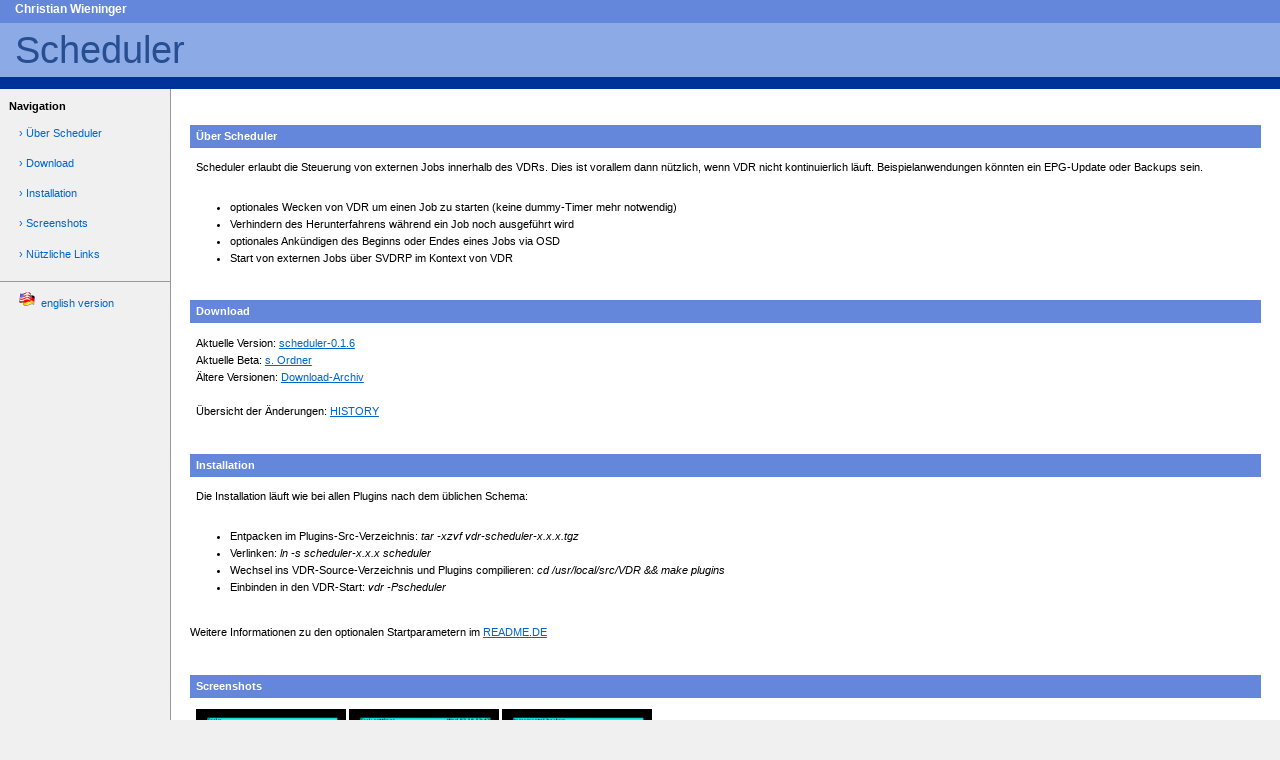

--- FILE ---
content_type: text/html
request_url: http://winni.vdr-developer.org/scheduler/index.html
body_size: 4708
content:
<?xml version="1.0" encoding="iso-8859-1"?>
<!DOCTYPE html PUBLIC "-//W3C//DTD XHTML 1.0 Strict//EN"
    "http://www.w3.org/TR/xhtml1/DTD/xhtml1-strict.dtd">
<html xmlns="http://www.w3.org/1999/xhtml" xml:lang="de" lang="de">
<head>
  <meta http-equiv="Content-Type" content="text/html; charset=ISO-8859-1" >
  <meta name="author" content="haran" />
  <!-- Navigational metadata for large websites (an accessibility feature): -->
  <title>Scheduler</title>
  <link rel="top" href="./index.html" title="Homepage" />
  <link rel="up" href="./index.html" title="Up" />
  <link rel="first" href="./index.html" title="First page" />
  <link rel="previous" href="./index.html" title="Previous page" />
  <link rel="next" href="./index.html" title="Next page" />
  <link rel="last" href="./index.html" title="Last page" />
  <link rel="toc" href="./index.html" title="Table of contents" />
  <link rel="index" href="./index.html" title="Site map" />
  <link rel="stylesheet" type="text/css" href="../css/sinorca-screen.css"
  media="screen" title="Sinorca (screen)" />
  <link rel="stylesheet alternative" type="text/css"
  href="../css/sinorca-screen-alt.css" media="screen" title="Sinorca (alternative)"
  />
  <link rel="stylesheet" type="text/css" href="../css/sinorca-print.css"
  media="print" />
</head>

<body>
<!-- For non-visual user agents: -->
<!-- ##### Header ##### -->

<div id="header">

<div class="superHeader">
<h1 class="headerTopTitle">Christian Wieninger</h1>
<div class="left">
<span class="doNotDisplay">Related sites:</span></div>

<div class="right">
<span class="doNotDisplay">More related sites:</span> </div>
</div>

<div class="midHeader">
<h1 class="headerTitle">Scheduler</h1>
</div>
<div class="subHeader">
<span class="doNotDisplay">Navigation:</span></div>
</div>
<!-- ##### Side Bar ##### -->

<div id="side-bar">

<div>
<p class="sideBarTitle">Navigation</p>
<ul>
  <li><a href="#about" title="Einf?hrung in Scheduler">› Über Scheduler</a></li>
  <li><a href="#test" title="Download von Scheduler">› Download</a></li>
  <li><a href="#install" title="Installation von Scheduler">› Installation</a></li>
  <li><a href="#screenshots" title="Screenshots von Scheduler">› Screenshots</a></li>
  <li><a href="#links" title="Nützliche Links">› Nützliche Links</a></li>
</ul>
</div>
<a href="index_eng.html"><img src="../locale.gif" border="0" alt="english"/>&nbsp english version</a>
</div>
<!-- ##### Main Copy ##### -->

<div id="main-copy">
<h1 id="Introduction">Über Scheduler</h1>
      <p>
        Scheduler erlaubt die Steuerung von externen Jobs innerhalb des VDRs. Dies ist vorallem dann nützlich, wenn VDR nicht kontinuierlich läuft.
	Beispielanwendungen könnten ein EPG-Update oder Backups sein.
         <ul>
		<li>optionales Wecken von VDR um einen Job zu starten (keine dummy-Timer mehr notwendig)</li>
		<li>Verhindern des Herunterfahrens während ein Job noch ausgeführt wird</li>
		<li>optionales Ankündigen des Beginns oder Endes eines Jobs via OSD</li>
		<li>Start von externen Jobs über SVDRP im Kontext von VDR</li>
	</ul>
      </p>
<h1 id="download"><a name="L676" id="L676"></a>Download</h1>

<p><a name="L678" id="L678"></a>
Aktuelle Version: <a href="./downloads/vdr-scheduler-0.1.6.tgz">scheduler-0.1.6</a>
<br />
Aktuelle Beta: <a href="./downloads/beta">s. Ordner</a>
<br />
Ältere Versionen: <a href="./downloads">Download-Archiv</a>
<br />
<br />
Übersicht der Änderungen: <a href="./HISTORY.DE">HISTORY</a>

<h1 id="install">Installation</h1>
<p>Die Installation läuft wie bei allen Plugins nach dem üblichen Schema:<p>
<ul>
<li>Entpacken im Plugins-Src-Verzeichnis: <i>tar -xzvf vdr-scheduler-x.x.x.tgz</i></li>
<li>Verlinken: <i>ln -s scheduler-x.x.x scheduler</i></li>
<li>Wechsel ins VDR-Source-Verzeichnis und Plugins compilieren: <i>cd /usr/local/src/VDR && make plugins</i></li>
<li>Einbinden in den VDR-Start: <i>vdr -Pscheduler</i></li>
</ul>
<br />
Weitere Informationen zu den optionalen Startparametern im <a href="./README.DE">README.DE</a>

<h1 id="screenshots">Screenshots</h1>

<p>
<a href="./screenshots/scheduler-1.png"><img src="./screenshots/scheduler-1.png" width="150" /></a>
<a href="./screenshots/scheduler-2.png"><img src="./screenshots/scheduler-2.png" width="150" /></a>
<a href="./screenshots/scheduler-3.png"><img src="./screenshots/scheduler-3.png" width="150" /></a>
</p>

<h1 id="links">Nützliche Links</h1>
<ul>
  	<li><a href="http://www.vdrportal.de/">DAS deutschsprachige Portal zum Thema VDR</a></li>
</ul>
</div>
<!-- ##### Footer ##### -->

<div id="footer">

<div class="left">
E-mail: <a href="mailto:cwieninger@gmx.de">cwieninger@gmx.de</a><br />
</div>
<br class="doNotDisplay doNotPrint" />



</body>
</html>


--- FILE ---
content_type: text/css
request_url: http://winni.vdr-developer.org/css/sinorca-screen.css
body_size: 4759
content:
/*************************************
 * TITLE: Sinorca Screen Stylesheet  *
 * URI  : sinorca/sinorca-screen.css *
 * MODIF: 2003-Apr-30 19:31 +0800    *
 *************************************/


/* ##### Common Styles ##### */

body {
  color: black;
  background-color: rgb(240,240,240);
  font-family: verdana, helvetica, arial, sans-serif;
  font-size: 71%;  /* Enables font size scaling in MSIE */
  margin: 0;
  padding: 0;
}

html > body {
  font-size: 8.5pt;
}

acronym, .titleTip {
  border-bottom: 1px dotted rgb(153,153,153);
  cursor: help;
  margin: 0;
  padding: 0 0 0.4px 0;
}

.doNotDisplay {
  display: none;
}

.smallCaps {
  font-size: 110%;
  font-variant: small-caps;
}


/* ##### Header ##### */

.superHeader {
  color: white;
  background-color: rgb(100,135,220);
  height: 2em;
}

.superHeader a {
  color: white;
  background-color: transparent;
  text-decoration: none;
  font-size: 91%;
  margin: 0;
  padding: 0 0.5ex 0 0.25ex;
}

.superHeader a:hover {
  text-decoration: underline;
}

.superHeader .left {
  position: absolute;
  left: 1.5mm;
  top: 0.75ex;
}

.superHeader .right {
  position: absolute;
  right: 1.5mm;
  top: 0.75ex;
}

.midHeader {
  color: rgb(39,78,144);
  background-color: rgb(140,170,230);
}

.headerTopTitle {
  font-size: 110%;
  font-weight: bold;
  margin: 0 0 0 4mm;
  padding: 0.25ex 0;
}

.headerTitle {
  font-size: 337%;
  font-weight: normal;
  margin: 0 0 0 4mm;
  padding: 0.25ex 0;
}

.subHeader {
  color: white;
  background-color: rgb(0,51,153);
  margin: 0;
  padding: 1ex 1ex 1ex 1.5mm;
}

.subHeader a {
  color: white;
  background-color: transparent;
  text-decoration: none;
  font-weight: bold;
  margin: 0;
  padding: 0 0.75ex 0 0.5ex;
}  

.subHeader a:hover {
  text-decoration: underline;
}

.superHeader .highlight, .subHeader .highlight {
  color: rgb(253,160,91);
  background-color: transparent;
}


/* ##### Side Bar ##### */

#side-bar {
  width: 15em;
  float: left;
  clear: left;
  border-right: 1px solid rgb(153,153,153);
}

#side-bar div {
  border-bottom: 1px solid rgb(153,153,153);
}

.sideBarTitle {
  font-weight: bold;
  margin: 0 0 0.5em 2.5mm;
  padding: 1em 0 0 0;
}

#side-bar ul {
  list-style-type: none;
  list-style-position: outside;
  margin: 0;
  padding: 0 0 1.1em 0;
}

#side-bar li {
  margin: 0;
  padding: 0.1ex 0;  /* Circumvents a rendering bug (?) in MSIE 6.0 */
}

#side-bar a, .thisPage {
  color: rgb(0,102,204);
  background-color: transparent;
  text-decoration: none;
  margin: 0;
  padding: 0.75em 1ex 0.75em 5mm;
  display: block;
}

.thisPage {
  color: black;
  background-color: white;
  padding-left: 4mm;
  border-top: 1px solid rgb(153,153,153);
  border-bottom: 1px solid rgb(153,153,153);
}

#side-bar a:hover {
  color: white;
  background-color: rgb(100,135,220);
  text-decoration: none;
}

.sideBarText {
  line-height: 1.5em;
  margin: 0 0 1em 0;
  padding: 0 1.5ex 0 2.5mm;
  display: block;
}

#side-bar .sideBarText a {
  text-decoration: underline;
  margin: 0;
  padding: 0;
  display: inline;
}

#side-bar .sideBarText a:hover {
  color: rgb(0,102,204);
  background-color: transparent;
  text-decoration: none;
}

.lighterBackground {
  color: inherit;
  background-color: white;
}


/* ##### Main Copy ##### */

#main-copy {
  color: black;
  background-color: white;
  text-align: justify;
  line-height: 1.5em;
  margin: 0 0 0 15em;
  padding: 0.5mm 5mm 5mm 5mm;
  border-left: 1px solid rgb(153,153,153);
}

#main-copy p {
  margin: 1em 1ex 2em 1ex;
  padding: 0;
}

#main-copy a {
  color: rgb(0,102,204);
  background-color: transparent;
  text-decoration: underline;
}

#main-copy a:hover {
  text-decoration: none;
}

#main-copy h1 {
  color: white;
  background-color: rgb(100,135,220);
  font-size: 100%;
  font-weight: bold;
  margin: 3em 0 0 0;
  padding: 0.5ex 0 0.5ex 1ex;
}

#main-copy .topOfPage {
  color: white;
  background-color: transparent;
  font-size: 91%;
  font-weight: bold;
  text-decoration: none;
  margin: 2.5ex 1ex 0 0;  /* For MSIE */
  padding: 0;
  float: right;
}

#main-copy > .topOfPage {
  margin: 2.75ex 1ex 0 0;  /* For fully standards-compliant user agents */
}

dl {
  margin: 1em 1ex 2em 1ex;
  padding: 0;
}

dt {
  font-weight: bold;
  margin: 0 0 0 0;
  padding: 0;
}

dd {
  margin: 0 0 2em 2em;
  padding: 0;
}


/* ##### Footer ##### */

#footer {
  color: white;
  background-color: rgb(100,135,220);
  font-size: 91%;
  margin: 0;
  padding: 1em 2.5mm 2.5ex 2.5mm;
  clear: both;
}

#footer .left {
  line-height: 1.45em;
  float: left;
  clear: left;
}

#footer .right {
  text-align: right;
  line-height: 1.45em;
}

#footer a {
  color: white;
  background-color: transparent;
  text-decoration: underline;
}

#footer a:hover {
  text-decoration: none;
}

--- FILE ---
content_type: text/css
request_url: http://winni.vdr-developer.org/css/sinorca-screen-alt.css
body_size: 4813
content:
/***********************************************
 * TITLE: Sinorca Alterative Screen Stylesheet *
 * URI  : sinorca/sinorca-screen-alt.css       *
 * MODIF: 2003-May-13 18:48 +0800              *
 ***********************************************/


/* ##### Common Styles ##### */

body {
  color: black;
  background-color: white;
  font-family: verdana, helvetica, arial, sans-serif;
  font-size: 71%;  /* Enables font size scaling in MSIE */
  margin: 0;
  padding: 0;
}

html > body {
  font-size: 8.5pt;
}

acronym, .titleTip {
  border-bottom: 1px dotted rgb(153,153,153);
  cursor: help;
  margin: 0;
  padding: 0 0 0.4px 0;
}

.doNotDisplay {
  display: none;
}

.smallCaps {
  font-size: 110%;
  font-variant: small-caps;
}


/* ##### Header ##### */

.superHeader {
  color: white;
  background-color: rgb(100,135,220);
  height: 2em;
}

.superHeader a {
  color: white;
  background-color: transparent;
  text-decoration: none;
  font-size: 91%;
  margin: 0;
  padding: 0 0.5ex 0 0.25ex;
}

.superHeader a:hover {
  text-decoration: underline;
}

.superHeader .left {
  position: absolute;
  left: 1.5mm;
  top: 0.75ex;
}

.superHeader .right {
  position: absolute;
  right: 1.5mm;
  top: 0.75ex;
}

.midHeader {
  color: rgb(39,78,144);
  background-color: rgb(140,170,230);
}

.headerTitle {
  font-size: 337%;
  font-weight: normal;
  margin: 0 0 0 4mm;
  padding: 0.25ex 0;
}

.headerTopTitle {
  font-size: 150%;
  font-weight: bold;
  margin: 0 0 0 4mm;
  padding: 0.25ex 0;
}
.subHeader {
  color: white;
  background-color: rgb(0,51,153);
  margin: 0;
  padding: 1ex 1ex 1ex 1.5mm;
}

.subHeader a {
  color: white;
  background-color: transparent;
  text-decoration: none;
  font-weight: bold;
  margin: 0;
  padding: 0 0.75ex 0 0.5ex;
}  

.subHeader a:hover {
  text-decoration: underline;
}

.superHeader .highlight, .subHeader .highlight {
  color: rgb(253,160,91);
  background-color: transparent;
}


/* ##### Side Boxes ##### */

#side-bar {
  width: 14em;
  margin: 2.5em 0 0 1.25mm;
  float: left;
  clear: left;
}

body > #side-bar {
  margin-left: 2.5mm;  /* Circumvents a rendering bug in MSIE (6.0) */
}

.sideBarTitle {
  color: white;
  background-color: rgb(100,135,220);
  font-weight: bold;
  margin: 0;
  padding: 0.4ex 0 0.4ex 0.6ex;
}

#side-bar ul {
  list-style-type: none;
  list-style-position: outside;
  margin: 0;
  padding: 0 0 2.25em 0;
}

#side-bar li {
  margin: 0;
  padding: 0.1ex 0;  /* Circumvents a rendering bug (?) in MSIE (6.0) */
}

#side-bar a, .thisPage {
  color: rgb(0,102,204);
  background-color: transparent;
  text-decoration: none;
  font-weight: bold;
  margin: 0;
  padding: 1.3ex 2ex;
  display: block;
}

.thisPage {
  color: black;
  background-color: transparent;
}

#side-bar a:hover {
  color: white;
  background-color: rgb(100,135,220);
  text-decoration: none;
}

.sideBarText {
  line-height: 1.5em;
  margin: 0 0 2.5em 0;
  padding: 1ex 0.5ex 0 0.5ex;
  display: block;
}

.sideBarText + .sideBarText {  /* Not recognised by MSIE (6.0) */
  margin-top: -1.5em;
}

#side-bar .sideBarText a {
  text-decoration: underline;
  font-weight: normal;
  margin: 0;
  padding: 0;
  display: inline;
}

#side-bar .sideBarText a:hover {
  color: rgb(0,102,204);
  background-color: transparent;
  text-decoration: none;
}


/* ##### Main Copy ##### */

#main-copy {
  color: black;
  background-color: transparent;
  text-align: justify;
  line-height: 1.5em;
  margin: -1em 0 0 15em;
  padding: 0.5mm 5mm 5mm 5mm;
}

#bodyText {
  margin: 0 0 0 15.5em;
  padding: 2mm 5mm 2mm 5mm;
}


#main-copy p {
  margin: 1em 1ex 2em 1ex;
  padding: 0;
}

#main-copy a {
  color: rgb(0,102,204);
  background-color: transparent;
  text-decoration: underline;
}

#main-copy a:hover {
  text-decoration: none;
}

#main-copy h1 {
  color: rgb(0,102,204);
  background-color: transparent;
  font-size: 145.5%;
  font-weight: bold;
  margin: 2em 0 0 0;
  padding: 0.5ex 0 0.5ex 0.6ex;
  border-bottom: 1px solid rgb(0,102,204);
}

#main-copy .topOfPage {
  color: rgb(0,102,204);
  background-color: transparent;
  font-size: 91%;
  font-weight: bold;
  text-decoration: none;
  margin: 3ex 1ex 0 0;
  padding: 0;
  float: right;
}

dl {
  margin: 1em 1ex 2em 1ex;
  padding: 0;
}

dt {
  font-weight: bold;
  margin: 0 0 0 0;
  padding: 0;
}

dd {
  margin: 0 0 2em 2em;
  padding: 0;
}


/* ##### Footer ##### */

#footer {
  color: white;
  background-color: rgb(100,135,220);
  font-size: 91%;
  margin: 0;
  padding: 1em 2.5mm 2.5ex 2.5mm;
  clear: both;
}

#footer .left {
  text-align: left;
  line-height: 1.45em;
  float: left;
  clear: left;
}

#footer .right {
  text-align: right;
  line-height: 1.45em;
}

#footer a {
  color: white;
  background-color: transparent;
  text-decoration: underline;
}

#footer a:hover {
  text-decoration: none;
}